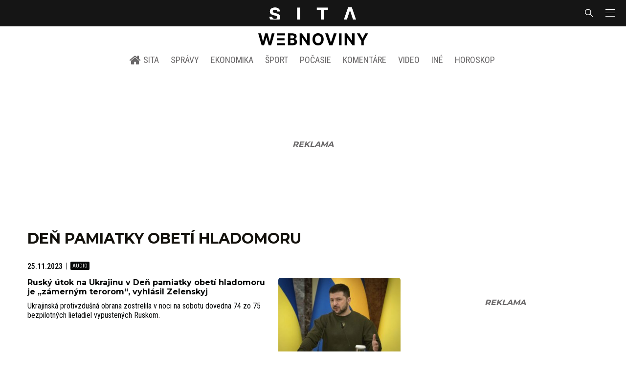

--- FILE ---
content_type: text/html; charset=utf-8
request_url: https://www.google.com/recaptcha/api2/aframe
body_size: 268
content:
<!DOCTYPE HTML><html><head><meta http-equiv="content-type" content="text/html; charset=UTF-8"></head><body><script nonce="nHWXVrVJQyFKaykpmKWlqg">/** Anti-fraud and anti-abuse applications only. See google.com/recaptcha */ try{var clients={'sodar':'https://pagead2.googlesyndication.com/pagead/sodar?'};window.addEventListener("message",function(a){try{if(a.source===window.parent){var b=JSON.parse(a.data);var c=clients[b['id']];if(c){var d=document.createElement('img');d.src=c+b['params']+'&rc='+(localStorage.getItem("rc::a")?sessionStorage.getItem("rc::b"):"");window.document.body.appendChild(d);sessionStorage.setItem("rc::e",parseInt(sessionStorage.getItem("rc::e")||0)+1);localStorage.setItem("rc::h",'1769648634920');}}}catch(b){}});window.parent.postMessage("_grecaptcha_ready", "*");}catch(b){}</script></body></html>

--- FILE ---
content_type: application/javascript; charset=utf-8
request_url: https://fundingchoicesmessages.google.com/f/AGSKWxUHWKD8SPE3eK_zw6YJu5g7yowfkalE36fhHP0ZEwsDNG7Qkbvojqpwm27jB7l8f38Jv8a9y0w63sUyewWsHPvBpXR3m3C8rCDfFpKMqPKW9LXOejl0yTYJtci4cynIY0GxE_LvfwyRweJobalyVyZrh8VSgTHz64TpABWiexAhYeqP-wDwJ7KF5OLJ/_-300x100ad2./newimplugs./bannerconduit./ads/ad_/ads600-
body_size: -1284
content:
window['5e7939da-f2cd-4a7f-92bc-8ed9d6b3eb5f'] = true;